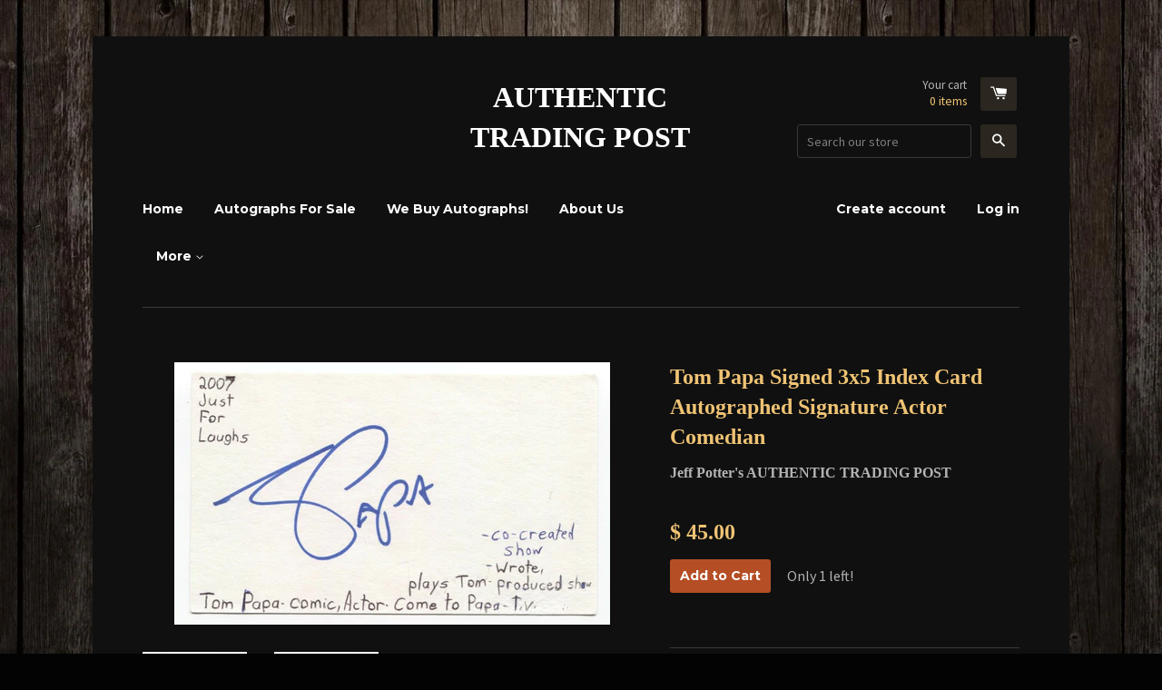

--- FILE ---
content_type: text/html; charset=utf-8
request_url: https://authentictradingpost.com/products/tom-papa-signed-3x5-index-card-autographed-signature-actor-comedian
body_size: 14542
content:
<!doctype html>
<!--[if lt IE 7]><html class="no-js lt-ie9 lt-ie8 lt-ie7" lang="en"> <![endif]-->
<!--[if IE 7]><html class="no-js lt-ie9 lt-ie8" lang="en"> <![endif]-->
<!--[if IE 8]><html class="no-js lt-ie9" lang="en"> <![endif]-->
<!--[if IE 9 ]><html class="ie9 no-js"> <![endif]-->
<!--[if (gt IE 9)|!(IE)]><!--> <html class="no-js"> <!--<![endif]-->
<head>

  <!-- Basic page needs ================================================== -->
  <meta charset="utf-8">
  <meta http-equiv="X-UA-Compatible" content="IE=edge,chrome=1">

  

  <!-- Title and description ================================================== -->
  <title>
  Tom Papa Signed 3x5 Index Card Autographed Signature Actor Comedian &ndash; AUTHENTIC TRADING POST
  </title>

  
  <meta name="description" content="Up for sale is an autographed 3x5 index card, boldly signed by Tom Papa.  Autograph was part of an enormous collection of over 9000 in person collected signatures.  I welcome questions and offers on the autograph, and can typically respond to your questions or offers within an hour or two.  Shipping and handling will b">
  

  <!-- Product meta ================================================== -->
  

  <meta property="og:type" content="product">
  <meta property="og:title" content="Tom Papa Signed 3x5 Index Card Autographed Signature Actor Comedian">
  
  <meta property="og:image" content="http://authentictradingpost.com/cdn/shop/files/57_cb21f0f6-e5c0-4ecb-9b89-8e06f5a23520_grande.jpg?v=1708408397">
  <meta property="og:image:secure_url" content="https://authentictradingpost.com/cdn/shop/files/57_cb21f0f6-e5c0-4ecb-9b89-8e06f5a23520_grande.jpg?v=1708408397">
  
  <meta property="og:image" content="http://authentictradingpost.com/cdn/shop/files/57_e9852964-de05-46b3-a492-8abf12b55c7b_grande.jpg?v=1708408398">
  <meta property="og:image:secure_url" content="https://authentictradingpost.com/cdn/shop/files/57_e9852964-de05-46b3-a492-8abf12b55c7b_grande.jpg?v=1708408398">
  
  <meta property="og:price:amount" content="45.00">
  <meta property="og:price:currency" content="USD">


  <meta property="og:description" content="Up for sale is an autographed 3x5 index card, boldly signed by Tom Papa.  Autograph was part of an enormous collection of over 9000 in person collected signatures.  I welcome questions and offers on the autograph, and can typically respond to your questions or offers within an hour or two.  Shipping and handling will b">

  <meta property="og:url" content="https://authentictradingpost.com/products/tom-papa-signed-3x5-index-card-autographed-signature-actor-comedian">
  <meta property="og:site_name" content="AUTHENTIC TRADING POST">

  



  <meta name="twitter:site" content="@AuthenticTradingPost">


  <meta name="twitter:card" content="product">
  <meta name="twitter:title" content="Tom Papa Signed 3x5 Index Card Autographed Signature Actor Comedian">
  <meta name="twitter:description" content="

Up for sale is an autographed 3x5 index card, boldly signed by Tom Papa.  Autograph was part of an enormous collection of over 9000 in person collected signatures. 



I welcome questions and offers on the autograph, and can typically respond to your questions or offers within an hour or two.  Shipping and handling will be via USPS, I ship out within one day of payment from the winning bidder.  Buy with confidence, I have 100% perfect feedback and have been an ebay seller of autographs and memorabilia for over eighteen years.

">
  <meta name="twitter:image" content="https://authentictradingpost.com/cdn/shop/files/57_cb21f0f6-e5c0-4ecb-9b89-8e06f5a23520_medium.jpg?v=1708408397">
  <meta name="twitter:image:width" content="240">
  <meta name="twitter:image:height" content="240">
  <meta name="twitter:label1" content="Price">
  <meta name="twitter:data1" content="$ 45.00 USD">
  
  <meta name="twitter:label2" content="Brand">
  <meta name="twitter:data2" content="Jeff Potter&#39;s AUTHENTIC TRADING POST">
  



  <!-- Helpers ================================================== -->
  <link rel="canonical" href="https://authentictradingpost.com/products/tom-papa-signed-3x5-index-card-autographed-signature-actor-comedian">
  <meta name="viewport" content="width=device-width,initial-scale=1">

  
  <!-- Ajaxify Cart Plugin ================================================== -->
  <link href="//authentictradingpost.com/cdn/shop/t/4/assets/ajaxify.scss.css?v=176117302332058016111429066703" rel="stylesheet" type="text/css" media="all" />
  

  <!-- CSS ================================================== -->
  <link href="//authentictradingpost.com/cdn/shop/t/4/assets/timber.scss.css?v=31870323379767306751708759610" rel="stylesheet" type="text/css" media="all" />
  
  
  
  <link href="//fonts.googleapis.com/css?family=Source+Sans+Pro:400,700" rel="stylesheet" type="text/css" media="all" />



  
    
    
    <link href="//fonts.googleapis.com/css?family=Montserrat:700" rel="stylesheet" type="text/css" media="all" />
  



  <!-- Header hook for plugins ================================================== -->
  <script>window.performance && window.performance.mark && window.performance.mark('shopify.content_for_header.start');</script><meta id="shopify-digital-wallet" name="shopify-digital-wallet" content="/8318067/digital_wallets/dialog">
<meta name="shopify-checkout-api-token" content="2172a8a639cf92942119fe72061a58b0">
<meta id="in-context-paypal-metadata" data-shop-id="8318067" data-venmo-supported="false" data-environment="production" data-locale="en_US" data-paypal-v4="true" data-currency="USD">
<link rel="alternate" type="application/json+oembed" href="https://authentictradingpost.com/products/tom-papa-signed-3x5-index-card-autographed-signature-actor-comedian.oembed">
<script async="async" src="/checkouts/internal/preloads.js?locale=en-US"></script>
<link rel="preconnect" href="https://shop.app" crossorigin="anonymous">
<script async="async" src="https://shop.app/checkouts/internal/preloads.js?locale=en-US&shop_id=8318067" crossorigin="anonymous"></script>
<script id="shopify-features" type="application/json">{"accessToken":"2172a8a639cf92942119fe72061a58b0","betas":["rich-media-storefront-analytics"],"domain":"authentictradingpost.com","predictiveSearch":true,"shopId":8318067,"locale":"en"}</script>
<script>var Shopify = Shopify || {};
Shopify.shop = "authentictradingpost.myshopify.com";
Shopify.locale = "en";
Shopify.currency = {"active":"USD","rate":"1.0"};
Shopify.country = "US";
Shopify.theme = {"name":"React","id":11461777,"schema_name":null,"schema_version":null,"theme_store_id":348,"role":"main"};
Shopify.theme.handle = "null";
Shopify.theme.style = {"id":null,"handle":null};
Shopify.cdnHost = "authentictradingpost.com/cdn";
Shopify.routes = Shopify.routes || {};
Shopify.routes.root = "/";</script>
<script type="module">!function(o){(o.Shopify=o.Shopify||{}).modules=!0}(window);</script>
<script>!function(o){function n(){var o=[];function n(){o.push(Array.prototype.slice.apply(arguments))}return n.q=o,n}var t=o.Shopify=o.Shopify||{};t.loadFeatures=n(),t.autoloadFeatures=n()}(window);</script>
<script>
  window.ShopifyPay = window.ShopifyPay || {};
  window.ShopifyPay.apiHost = "shop.app\/pay";
  window.ShopifyPay.redirectState = null;
</script>
<script id="shop-js-analytics" type="application/json">{"pageType":"product"}</script>
<script defer="defer" async type="module" src="//authentictradingpost.com/cdn/shopifycloud/shop-js/modules/v2/client.init-shop-cart-sync_C5BV16lS.en.esm.js"></script>
<script defer="defer" async type="module" src="//authentictradingpost.com/cdn/shopifycloud/shop-js/modules/v2/chunk.common_CygWptCX.esm.js"></script>
<script type="module">
  await import("//authentictradingpost.com/cdn/shopifycloud/shop-js/modules/v2/client.init-shop-cart-sync_C5BV16lS.en.esm.js");
await import("//authentictradingpost.com/cdn/shopifycloud/shop-js/modules/v2/chunk.common_CygWptCX.esm.js");

  window.Shopify.SignInWithShop?.initShopCartSync?.({"fedCMEnabled":true,"windoidEnabled":true});

</script>
<script>
  window.Shopify = window.Shopify || {};
  if (!window.Shopify.featureAssets) window.Shopify.featureAssets = {};
  window.Shopify.featureAssets['shop-js'] = {"shop-cart-sync":["modules/v2/client.shop-cart-sync_ZFArdW7E.en.esm.js","modules/v2/chunk.common_CygWptCX.esm.js"],"init-fed-cm":["modules/v2/client.init-fed-cm_CmiC4vf6.en.esm.js","modules/v2/chunk.common_CygWptCX.esm.js"],"shop-button":["modules/v2/client.shop-button_tlx5R9nI.en.esm.js","modules/v2/chunk.common_CygWptCX.esm.js"],"shop-cash-offers":["modules/v2/client.shop-cash-offers_DOA2yAJr.en.esm.js","modules/v2/chunk.common_CygWptCX.esm.js","modules/v2/chunk.modal_D71HUcav.esm.js"],"init-windoid":["modules/v2/client.init-windoid_sURxWdc1.en.esm.js","modules/v2/chunk.common_CygWptCX.esm.js"],"shop-toast-manager":["modules/v2/client.shop-toast-manager_ClPi3nE9.en.esm.js","modules/v2/chunk.common_CygWptCX.esm.js"],"init-shop-email-lookup-coordinator":["modules/v2/client.init-shop-email-lookup-coordinator_B8hsDcYM.en.esm.js","modules/v2/chunk.common_CygWptCX.esm.js"],"init-shop-cart-sync":["modules/v2/client.init-shop-cart-sync_C5BV16lS.en.esm.js","modules/v2/chunk.common_CygWptCX.esm.js"],"avatar":["modules/v2/client.avatar_BTnouDA3.en.esm.js"],"pay-button":["modules/v2/client.pay-button_FdsNuTd3.en.esm.js","modules/v2/chunk.common_CygWptCX.esm.js"],"init-customer-accounts":["modules/v2/client.init-customer-accounts_DxDtT_ad.en.esm.js","modules/v2/client.shop-login-button_C5VAVYt1.en.esm.js","modules/v2/chunk.common_CygWptCX.esm.js","modules/v2/chunk.modal_D71HUcav.esm.js"],"init-shop-for-new-customer-accounts":["modules/v2/client.init-shop-for-new-customer-accounts_ChsxoAhi.en.esm.js","modules/v2/client.shop-login-button_C5VAVYt1.en.esm.js","modules/v2/chunk.common_CygWptCX.esm.js","modules/v2/chunk.modal_D71HUcav.esm.js"],"shop-login-button":["modules/v2/client.shop-login-button_C5VAVYt1.en.esm.js","modules/v2/chunk.common_CygWptCX.esm.js","modules/v2/chunk.modal_D71HUcav.esm.js"],"init-customer-accounts-sign-up":["modules/v2/client.init-customer-accounts-sign-up_CPSyQ0Tj.en.esm.js","modules/v2/client.shop-login-button_C5VAVYt1.en.esm.js","modules/v2/chunk.common_CygWptCX.esm.js","modules/v2/chunk.modal_D71HUcav.esm.js"],"shop-follow-button":["modules/v2/client.shop-follow-button_Cva4Ekp9.en.esm.js","modules/v2/chunk.common_CygWptCX.esm.js","modules/v2/chunk.modal_D71HUcav.esm.js"],"checkout-modal":["modules/v2/client.checkout-modal_BPM8l0SH.en.esm.js","modules/v2/chunk.common_CygWptCX.esm.js","modules/v2/chunk.modal_D71HUcav.esm.js"],"lead-capture":["modules/v2/client.lead-capture_Bi8yE_yS.en.esm.js","modules/v2/chunk.common_CygWptCX.esm.js","modules/v2/chunk.modal_D71HUcav.esm.js"],"shop-login":["modules/v2/client.shop-login_D6lNrXab.en.esm.js","modules/v2/chunk.common_CygWptCX.esm.js","modules/v2/chunk.modal_D71HUcav.esm.js"],"payment-terms":["modules/v2/client.payment-terms_CZxnsJam.en.esm.js","modules/v2/chunk.common_CygWptCX.esm.js","modules/v2/chunk.modal_D71HUcav.esm.js"]};
</script>
<script id="__st">var __st={"a":8318067,"offset":-28800,"reqid":"19dc50b0-a905-40fc-994d-cae0a9737e8d-1768789111","pageurl":"authentictradingpost.com\/products\/tom-papa-signed-3x5-index-card-autographed-signature-actor-comedian","u":"7b95255112c0","p":"product","rtyp":"product","rid":7921323901115};</script>
<script>window.ShopifyPaypalV4VisibilityTracking = true;</script>
<script id="captcha-bootstrap">!function(){'use strict';const t='contact',e='account',n='new_comment',o=[[t,t],['blogs',n],['comments',n],[t,'customer']],c=[[e,'customer_login'],[e,'guest_login'],[e,'recover_customer_password'],[e,'create_customer']],r=t=>t.map((([t,e])=>`form[action*='/${t}']:not([data-nocaptcha='true']) input[name='form_type'][value='${e}']`)).join(','),a=t=>()=>t?[...document.querySelectorAll(t)].map((t=>t.form)):[];function s(){const t=[...o],e=r(t);return a(e)}const i='password',u='form_key',d=['recaptcha-v3-token','g-recaptcha-response','h-captcha-response',i],f=()=>{try{return window.sessionStorage}catch{return}},m='__shopify_v',_=t=>t.elements[u];function p(t,e,n=!1){try{const o=window.sessionStorage,c=JSON.parse(o.getItem(e)),{data:r}=function(t){const{data:e,action:n}=t;return t[m]||n?{data:e,action:n}:{data:t,action:n}}(c);for(const[e,n]of Object.entries(r))t.elements[e]&&(t.elements[e].value=n);n&&o.removeItem(e)}catch(o){console.error('form repopulation failed',{error:o})}}const l='form_type',E='cptcha';function T(t){t.dataset[E]=!0}const w=window,h=w.document,L='Shopify',v='ce_forms',y='captcha';let A=!1;((t,e)=>{const n=(g='f06e6c50-85a8-45c8-87d0-21a2b65856fe',I='https://cdn.shopify.com/shopifycloud/storefront-forms-hcaptcha/ce_storefront_forms_captcha_hcaptcha.v1.5.2.iife.js',D={infoText:'Protected by hCaptcha',privacyText:'Privacy',termsText:'Terms'},(t,e,n)=>{const o=w[L][v],c=o.bindForm;if(c)return c(t,g,e,D).then(n);var r;o.q.push([[t,g,e,D],n]),r=I,A||(h.body.append(Object.assign(h.createElement('script'),{id:'captcha-provider',async:!0,src:r})),A=!0)});var g,I,D;w[L]=w[L]||{},w[L][v]=w[L][v]||{},w[L][v].q=[],w[L][y]=w[L][y]||{},w[L][y].protect=function(t,e){n(t,void 0,e),T(t)},Object.freeze(w[L][y]),function(t,e,n,w,h,L){const[v,y,A,g]=function(t,e,n){const i=e?o:[],u=t?c:[],d=[...i,...u],f=r(d),m=r(i),_=r(d.filter((([t,e])=>n.includes(e))));return[a(f),a(m),a(_),s()]}(w,h,L),I=t=>{const e=t.target;return e instanceof HTMLFormElement?e:e&&e.form},D=t=>v().includes(t);t.addEventListener('submit',(t=>{const e=I(t);if(!e)return;const n=D(e)&&!e.dataset.hcaptchaBound&&!e.dataset.recaptchaBound,o=_(e),c=g().includes(e)&&(!o||!o.value);(n||c)&&t.preventDefault(),c&&!n&&(function(t){try{if(!f())return;!function(t){const e=f();if(!e)return;const n=_(t);if(!n)return;const o=n.value;o&&e.removeItem(o)}(t);const e=Array.from(Array(32),(()=>Math.random().toString(36)[2])).join('');!function(t,e){_(t)||t.append(Object.assign(document.createElement('input'),{type:'hidden',name:u})),t.elements[u].value=e}(t,e),function(t,e){const n=f();if(!n)return;const o=[...t.querySelectorAll(`input[type='${i}']`)].map((({name:t})=>t)),c=[...d,...o],r={};for(const[a,s]of new FormData(t).entries())c.includes(a)||(r[a]=s);n.setItem(e,JSON.stringify({[m]:1,action:t.action,data:r}))}(t,e)}catch(e){console.error('failed to persist form',e)}}(e),e.submit())}));const S=(t,e)=>{t&&!t.dataset[E]&&(n(t,e.some((e=>e===t))),T(t))};for(const o of['focusin','change'])t.addEventListener(o,(t=>{const e=I(t);D(e)&&S(e,y())}));const B=e.get('form_key'),M=e.get(l),P=B&&M;t.addEventListener('DOMContentLoaded',(()=>{const t=y();if(P)for(const e of t)e.elements[l].value===M&&p(e,B);[...new Set([...A(),...v().filter((t=>'true'===t.dataset.shopifyCaptcha))])].forEach((e=>S(e,t)))}))}(h,new URLSearchParams(w.location.search),n,t,e,['guest_login'])})(!0,!0)}();</script>
<script integrity="sha256-4kQ18oKyAcykRKYeNunJcIwy7WH5gtpwJnB7kiuLZ1E=" data-source-attribution="shopify.loadfeatures" defer="defer" src="//authentictradingpost.com/cdn/shopifycloud/storefront/assets/storefront/load_feature-a0a9edcb.js" crossorigin="anonymous"></script>
<script crossorigin="anonymous" defer="defer" src="//authentictradingpost.com/cdn/shopifycloud/storefront/assets/shopify_pay/storefront-65b4c6d7.js?v=20250812"></script>
<script data-source-attribution="shopify.dynamic_checkout.dynamic.init">var Shopify=Shopify||{};Shopify.PaymentButton=Shopify.PaymentButton||{isStorefrontPortableWallets:!0,init:function(){window.Shopify.PaymentButton.init=function(){};var t=document.createElement("script");t.src="https://authentictradingpost.com/cdn/shopifycloud/portable-wallets/latest/portable-wallets.en.js",t.type="module",document.head.appendChild(t)}};
</script>
<script data-source-attribution="shopify.dynamic_checkout.buyer_consent">
  function portableWalletsHideBuyerConsent(e){var t=document.getElementById("shopify-buyer-consent"),n=document.getElementById("shopify-subscription-policy-button");t&&n&&(t.classList.add("hidden"),t.setAttribute("aria-hidden","true"),n.removeEventListener("click",e))}function portableWalletsShowBuyerConsent(e){var t=document.getElementById("shopify-buyer-consent"),n=document.getElementById("shopify-subscription-policy-button");t&&n&&(t.classList.remove("hidden"),t.removeAttribute("aria-hidden"),n.addEventListener("click",e))}window.Shopify?.PaymentButton&&(window.Shopify.PaymentButton.hideBuyerConsent=portableWalletsHideBuyerConsent,window.Shopify.PaymentButton.showBuyerConsent=portableWalletsShowBuyerConsent);
</script>
<script data-source-attribution="shopify.dynamic_checkout.cart.bootstrap">document.addEventListener("DOMContentLoaded",(function(){function t(){return document.querySelector("shopify-accelerated-checkout-cart, shopify-accelerated-checkout")}if(t())Shopify.PaymentButton.init();else{new MutationObserver((function(e,n){t()&&(Shopify.PaymentButton.init(),n.disconnect())})).observe(document.body,{childList:!0,subtree:!0})}}));
</script>
<link id="shopify-accelerated-checkout-styles" rel="stylesheet" media="screen" href="https://authentictradingpost.com/cdn/shopifycloud/portable-wallets/latest/accelerated-checkout-backwards-compat.css" crossorigin="anonymous">
<style id="shopify-accelerated-checkout-cart">
        #shopify-buyer-consent {
  margin-top: 1em;
  display: inline-block;
  width: 100%;
}

#shopify-buyer-consent.hidden {
  display: none;
}

#shopify-subscription-policy-button {
  background: none;
  border: none;
  padding: 0;
  text-decoration: underline;
  font-size: inherit;
  cursor: pointer;
}

#shopify-subscription-policy-button::before {
  box-shadow: none;
}

      </style>

<script>window.performance && window.performance.mark && window.performance.mark('shopify.content_for_header.end');</script>

  

<!--[if lt IE 9]>
<script src="//html5shiv.googlecode.com/svn/trunk/html5.js" type="text/javascript"></script>
<script src="//authentictradingpost.com/cdn/shop/t/4/assets/respond.min.js?v=52248677837542619231429065215" type="text/javascript"></script>
<link href="//authentictradingpost.com/cdn/shop/t/4/assets/respond-proxy.html" id="respond-proxy" rel="respond-proxy" />
<link href="//authentictradingpost.com/search?q=46c839845f98110654a5ab271f5e3a0e" id="respond-redirect" rel="respond-redirect" />
<script src="//authentictradingpost.com/search?q=46c839845f98110654a5ab271f5e3a0e" type="text/javascript"></script>
<![endif]-->



  

  <script src="//ajax.googleapis.com/ajax/libs/jquery/1.11.0/jquery.min.js" type="text/javascript"></script>
  <script src="//authentictradingpost.com/cdn/shop/t/4/assets/modernizr.min.js?v=26620055551102246001429065215" type="text/javascript"></script>

<link href="https://monorail-edge.shopifysvc.com" rel="dns-prefetch">
<script>(function(){if ("sendBeacon" in navigator && "performance" in window) {try {var session_token_from_headers = performance.getEntriesByType('navigation')[0].serverTiming.find(x => x.name == '_s').description;} catch {var session_token_from_headers = undefined;}var session_cookie_matches = document.cookie.match(/_shopify_s=([^;]*)/);var session_token_from_cookie = session_cookie_matches && session_cookie_matches.length === 2 ? session_cookie_matches[1] : "";var session_token = session_token_from_headers || session_token_from_cookie || "";function handle_abandonment_event(e) {var entries = performance.getEntries().filter(function(entry) {return /monorail-edge.shopifysvc.com/.test(entry.name);});if (!window.abandonment_tracked && entries.length === 0) {window.abandonment_tracked = true;var currentMs = Date.now();var navigation_start = performance.timing.navigationStart;var payload = {shop_id: 8318067,url: window.location.href,navigation_start,duration: currentMs - navigation_start,session_token,page_type: "product"};window.navigator.sendBeacon("https://monorail-edge.shopifysvc.com/v1/produce", JSON.stringify({schema_id: "online_store_buyer_site_abandonment/1.1",payload: payload,metadata: {event_created_at_ms: currentMs,event_sent_at_ms: currentMs}}));}}window.addEventListener('pagehide', handle_abandonment_event);}}());</script>
<script id="web-pixels-manager-setup">(function e(e,d,r,n,o){if(void 0===o&&(o={}),!Boolean(null===(a=null===(i=window.Shopify)||void 0===i?void 0:i.analytics)||void 0===a?void 0:a.replayQueue)){var i,a;window.Shopify=window.Shopify||{};var t=window.Shopify;t.analytics=t.analytics||{};var s=t.analytics;s.replayQueue=[],s.publish=function(e,d,r){return s.replayQueue.push([e,d,r]),!0};try{self.performance.mark("wpm:start")}catch(e){}var l=function(){var e={modern:/Edge?\/(1{2}[4-9]|1[2-9]\d|[2-9]\d{2}|\d{4,})\.\d+(\.\d+|)|Firefox\/(1{2}[4-9]|1[2-9]\d|[2-9]\d{2}|\d{4,})\.\d+(\.\d+|)|Chrom(ium|e)\/(9{2}|\d{3,})\.\d+(\.\d+|)|(Maci|X1{2}).+ Version\/(15\.\d+|(1[6-9]|[2-9]\d|\d{3,})\.\d+)([,.]\d+|)( \(\w+\)|)( Mobile\/\w+|) Safari\/|Chrome.+OPR\/(9{2}|\d{3,})\.\d+\.\d+|(CPU[ +]OS|iPhone[ +]OS|CPU[ +]iPhone|CPU IPhone OS|CPU iPad OS)[ +]+(15[._]\d+|(1[6-9]|[2-9]\d|\d{3,})[._]\d+)([._]\d+|)|Android:?[ /-](13[3-9]|1[4-9]\d|[2-9]\d{2}|\d{4,})(\.\d+|)(\.\d+|)|Android.+Firefox\/(13[5-9]|1[4-9]\d|[2-9]\d{2}|\d{4,})\.\d+(\.\d+|)|Android.+Chrom(ium|e)\/(13[3-9]|1[4-9]\d|[2-9]\d{2}|\d{4,})\.\d+(\.\d+|)|SamsungBrowser\/([2-9]\d|\d{3,})\.\d+/,legacy:/Edge?\/(1[6-9]|[2-9]\d|\d{3,})\.\d+(\.\d+|)|Firefox\/(5[4-9]|[6-9]\d|\d{3,})\.\d+(\.\d+|)|Chrom(ium|e)\/(5[1-9]|[6-9]\d|\d{3,})\.\d+(\.\d+|)([\d.]+$|.*Safari\/(?![\d.]+ Edge\/[\d.]+$))|(Maci|X1{2}).+ Version\/(10\.\d+|(1[1-9]|[2-9]\d|\d{3,})\.\d+)([,.]\d+|)( \(\w+\)|)( Mobile\/\w+|) Safari\/|Chrome.+OPR\/(3[89]|[4-9]\d|\d{3,})\.\d+\.\d+|(CPU[ +]OS|iPhone[ +]OS|CPU[ +]iPhone|CPU IPhone OS|CPU iPad OS)[ +]+(10[._]\d+|(1[1-9]|[2-9]\d|\d{3,})[._]\d+)([._]\d+|)|Android:?[ /-](13[3-9]|1[4-9]\d|[2-9]\d{2}|\d{4,})(\.\d+|)(\.\d+|)|Mobile Safari.+OPR\/([89]\d|\d{3,})\.\d+\.\d+|Android.+Firefox\/(13[5-9]|1[4-9]\d|[2-9]\d{2}|\d{4,})\.\d+(\.\d+|)|Android.+Chrom(ium|e)\/(13[3-9]|1[4-9]\d|[2-9]\d{2}|\d{4,})\.\d+(\.\d+|)|Android.+(UC? ?Browser|UCWEB|U3)[ /]?(15\.([5-9]|\d{2,})|(1[6-9]|[2-9]\d|\d{3,})\.\d+)\.\d+|SamsungBrowser\/(5\.\d+|([6-9]|\d{2,})\.\d+)|Android.+MQ{2}Browser\/(14(\.(9|\d{2,})|)|(1[5-9]|[2-9]\d|\d{3,})(\.\d+|))(\.\d+|)|K[Aa][Ii]OS\/(3\.\d+|([4-9]|\d{2,})\.\d+)(\.\d+|)/},d=e.modern,r=e.legacy,n=navigator.userAgent;return n.match(d)?"modern":n.match(r)?"legacy":"unknown"}(),u="modern"===l?"modern":"legacy",c=(null!=n?n:{modern:"",legacy:""})[u],f=function(e){return[e.baseUrl,"/wpm","/b",e.hashVersion,"modern"===e.buildTarget?"m":"l",".js"].join("")}({baseUrl:d,hashVersion:r,buildTarget:u}),m=function(e){var d=e.version,r=e.bundleTarget,n=e.surface,o=e.pageUrl,i=e.monorailEndpoint;return{emit:function(e){var a=e.status,t=e.errorMsg,s=(new Date).getTime(),l=JSON.stringify({metadata:{event_sent_at_ms:s},events:[{schema_id:"web_pixels_manager_load/3.1",payload:{version:d,bundle_target:r,page_url:o,status:a,surface:n,error_msg:t},metadata:{event_created_at_ms:s}}]});if(!i)return console&&console.warn&&console.warn("[Web Pixels Manager] No Monorail endpoint provided, skipping logging."),!1;try{return self.navigator.sendBeacon.bind(self.navigator)(i,l)}catch(e){}var u=new XMLHttpRequest;try{return u.open("POST",i,!0),u.setRequestHeader("Content-Type","text/plain"),u.send(l),!0}catch(e){return console&&console.warn&&console.warn("[Web Pixels Manager] Got an unhandled error while logging to Monorail."),!1}}}}({version:r,bundleTarget:l,surface:e.surface,pageUrl:self.location.href,monorailEndpoint:e.monorailEndpoint});try{o.browserTarget=l,function(e){var d=e.src,r=e.async,n=void 0===r||r,o=e.onload,i=e.onerror,a=e.sri,t=e.scriptDataAttributes,s=void 0===t?{}:t,l=document.createElement("script"),u=document.querySelector("head"),c=document.querySelector("body");if(l.async=n,l.src=d,a&&(l.integrity=a,l.crossOrigin="anonymous"),s)for(var f in s)if(Object.prototype.hasOwnProperty.call(s,f))try{l.dataset[f]=s[f]}catch(e){}if(o&&l.addEventListener("load",o),i&&l.addEventListener("error",i),u)u.appendChild(l);else{if(!c)throw new Error("Did not find a head or body element to append the script");c.appendChild(l)}}({src:f,async:!0,onload:function(){if(!function(){var e,d;return Boolean(null===(d=null===(e=window.Shopify)||void 0===e?void 0:e.analytics)||void 0===d?void 0:d.initialized)}()){var d=window.webPixelsManager.init(e)||void 0;if(d){var r=window.Shopify.analytics;r.replayQueue.forEach((function(e){var r=e[0],n=e[1],o=e[2];d.publishCustomEvent(r,n,o)})),r.replayQueue=[],r.publish=d.publishCustomEvent,r.visitor=d.visitor,r.initialized=!0}}},onerror:function(){return m.emit({status:"failed",errorMsg:"".concat(f," has failed to load")})},sri:function(e){var d=/^sha384-[A-Za-z0-9+/=]+$/;return"string"==typeof e&&d.test(e)}(c)?c:"",scriptDataAttributes:o}),m.emit({status:"loading"})}catch(e){m.emit({status:"failed",errorMsg:(null==e?void 0:e.message)||"Unknown error"})}}})({shopId: 8318067,storefrontBaseUrl: "https://authentictradingpost.com",extensionsBaseUrl: "https://extensions.shopifycdn.com/cdn/shopifycloud/web-pixels-manager",monorailEndpoint: "https://monorail-edge.shopifysvc.com/unstable/produce_batch",surface: "storefront-renderer",enabledBetaFlags: ["2dca8a86"],webPixelsConfigList: [{"id":"shopify-app-pixel","configuration":"{}","eventPayloadVersion":"v1","runtimeContext":"STRICT","scriptVersion":"0450","apiClientId":"shopify-pixel","type":"APP","privacyPurposes":["ANALYTICS","MARKETING"]},{"id":"shopify-custom-pixel","eventPayloadVersion":"v1","runtimeContext":"LAX","scriptVersion":"0450","apiClientId":"shopify-pixel","type":"CUSTOM","privacyPurposes":["ANALYTICS","MARKETING"]}],isMerchantRequest: false,initData: {"shop":{"name":"AUTHENTIC TRADING POST","paymentSettings":{"currencyCode":"USD"},"myshopifyDomain":"authentictradingpost.myshopify.com","countryCode":"US","storefrontUrl":"https:\/\/authentictradingpost.com"},"customer":null,"cart":null,"checkout":null,"productVariants":[{"price":{"amount":45.0,"currencyCode":"USD"},"product":{"title":"Tom Papa Signed 3x5 Index Card Autographed Signature Actor Comedian","vendor":"Jeff Potter's AUTHENTIC TRADING POST","id":"7921323901115","untranslatedTitle":"Tom Papa Signed 3x5 Index Card Autographed Signature Actor Comedian","url":"\/products\/tom-papa-signed-3x5-index-card-autographed-signature-actor-comedian","type":""},"id":"45469742530747","image":{"src":"\/\/authentictradingpost.com\/cdn\/shop\/files\/57_cb21f0f6-e5c0-4ecb-9b89-8e06f5a23520.jpg?v=1708408397"},"sku":"EB-156035178921","title":"Default Title","untranslatedTitle":"Default Title"}],"purchasingCompany":null},},"https://authentictradingpost.com/cdn","fcfee988w5aeb613cpc8e4bc33m6693e112",{"modern":"","legacy":""},{"shopId":"8318067","storefrontBaseUrl":"https:\/\/authentictradingpost.com","extensionBaseUrl":"https:\/\/extensions.shopifycdn.com\/cdn\/shopifycloud\/web-pixels-manager","surface":"storefront-renderer","enabledBetaFlags":"[\"2dca8a86\"]","isMerchantRequest":"false","hashVersion":"fcfee988w5aeb613cpc8e4bc33m6693e112","publish":"custom","events":"[[\"page_viewed\",{}],[\"product_viewed\",{\"productVariant\":{\"price\":{\"amount\":45.0,\"currencyCode\":\"USD\"},\"product\":{\"title\":\"Tom Papa Signed 3x5 Index Card Autographed Signature Actor Comedian\",\"vendor\":\"Jeff Potter's AUTHENTIC TRADING POST\",\"id\":\"7921323901115\",\"untranslatedTitle\":\"Tom Papa Signed 3x5 Index Card Autographed Signature Actor Comedian\",\"url\":\"\/products\/tom-papa-signed-3x5-index-card-autographed-signature-actor-comedian\",\"type\":\"\"},\"id\":\"45469742530747\",\"image\":{\"src\":\"\/\/authentictradingpost.com\/cdn\/shop\/files\/57_cb21f0f6-e5c0-4ecb-9b89-8e06f5a23520.jpg?v=1708408397\"},\"sku\":\"EB-156035178921\",\"title\":\"Default Title\",\"untranslatedTitle\":\"Default Title\"}}]]"});</script><script>
  window.ShopifyAnalytics = window.ShopifyAnalytics || {};
  window.ShopifyAnalytics.meta = window.ShopifyAnalytics.meta || {};
  window.ShopifyAnalytics.meta.currency = 'USD';
  var meta = {"product":{"id":7921323901115,"gid":"gid:\/\/shopify\/Product\/7921323901115","vendor":"Jeff Potter's AUTHENTIC TRADING POST","type":"","handle":"tom-papa-signed-3x5-index-card-autographed-signature-actor-comedian","variants":[{"id":45469742530747,"price":4500,"name":"Tom Papa Signed 3x5 Index Card Autographed Signature Actor Comedian","public_title":null,"sku":"EB-156035178921"}],"remote":false},"page":{"pageType":"product","resourceType":"product","resourceId":7921323901115,"requestId":"19dc50b0-a905-40fc-994d-cae0a9737e8d-1768789111"}};
  for (var attr in meta) {
    window.ShopifyAnalytics.meta[attr] = meta[attr];
  }
</script>
<script class="analytics">
  (function () {
    var customDocumentWrite = function(content) {
      var jquery = null;

      if (window.jQuery) {
        jquery = window.jQuery;
      } else if (window.Checkout && window.Checkout.$) {
        jquery = window.Checkout.$;
      }

      if (jquery) {
        jquery('body').append(content);
      }
    };

    var hasLoggedConversion = function(token) {
      if (token) {
        return document.cookie.indexOf('loggedConversion=' + token) !== -1;
      }
      return false;
    }

    var setCookieIfConversion = function(token) {
      if (token) {
        var twoMonthsFromNow = new Date(Date.now());
        twoMonthsFromNow.setMonth(twoMonthsFromNow.getMonth() + 2);

        document.cookie = 'loggedConversion=' + token + '; expires=' + twoMonthsFromNow;
      }
    }

    var trekkie = window.ShopifyAnalytics.lib = window.trekkie = window.trekkie || [];
    if (trekkie.integrations) {
      return;
    }
    trekkie.methods = [
      'identify',
      'page',
      'ready',
      'track',
      'trackForm',
      'trackLink'
    ];
    trekkie.factory = function(method) {
      return function() {
        var args = Array.prototype.slice.call(arguments);
        args.unshift(method);
        trekkie.push(args);
        return trekkie;
      };
    };
    for (var i = 0; i < trekkie.methods.length; i++) {
      var key = trekkie.methods[i];
      trekkie[key] = trekkie.factory(key);
    }
    trekkie.load = function(config) {
      trekkie.config = config || {};
      trekkie.config.initialDocumentCookie = document.cookie;
      var first = document.getElementsByTagName('script')[0];
      var script = document.createElement('script');
      script.type = 'text/javascript';
      script.onerror = function(e) {
        var scriptFallback = document.createElement('script');
        scriptFallback.type = 'text/javascript';
        scriptFallback.onerror = function(error) {
                var Monorail = {
      produce: function produce(monorailDomain, schemaId, payload) {
        var currentMs = new Date().getTime();
        var event = {
          schema_id: schemaId,
          payload: payload,
          metadata: {
            event_created_at_ms: currentMs,
            event_sent_at_ms: currentMs
          }
        };
        return Monorail.sendRequest("https://" + monorailDomain + "/v1/produce", JSON.stringify(event));
      },
      sendRequest: function sendRequest(endpointUrl, payload) {
        // Try the sendBeacon API
        if (window && window.navigator && typeof window.navigator.sendBeacon === 'function' && typeof window.Blob === 'function' && !Monorail.isIos12()) {
          var blobData = new window.Blob([payload], {
            type: 'text/plain'
          });

          if (window.navigator.sendBeacon(endpointUrl, blobData)) {
            return true;
          } // sendBeacon was not successful

        } // XHR beacon

        var xhr = new XMLHttpRequest();

        try {
          xhr.open('POST', endpointUrl);
          xhr.setRequestHeader('Content-Type', 'text/plain');
          xhr.send(payload);
        } catch (e) {
          console.log(e);
        }

        return false;
      },
      isIos12: function isIos12() {
        return window.navigator.userAgent.lastIndexOf('iPhone; CPU iPhone OS 12_') !== -1 || window.navigator.userAgent.lastIndexOf('iPad; CPU OS 12_') !== -1;
      }
    };
    Monorail.produce('monorail-edge.shopifysvc.com',
      'trekkie_storefront_load_errors/1.1',
      {shop_id: 8318067,
      theme_id: 11461777,
      app_name: "storefront",
      context_url: window.location.href,
      source_url: "//authentictradingpost.com/cdn/s/trekkie.storefront.cd680fe47e6c39ca5d5df5f0a32d569bc48c0f27.min.js"});

        };
        scriptFallback.async = true;
        scriptFallback.src = '//authentictradingpost.com/cdn/s/trekkie.storefront.cd680fe47e6c39ca5d5df5f0a32d569bc48c0f27.min.js';
        first.parentNode.insertBefore(scriptFallback, first);
      };
      script.async = true;
      script.src = '//authentictradingpost.com/cdn/s/trekkie.storefront.cd680fe47e6c39ca5d5df5f0a32d569bc48c0f27.min.js';
      first.parentNode.insertBefore(script, first);
    };
    trekkie.load(
      {"Trekkie":{"appName":"storefront","development":false,"defaultAttributes":{"shopId":8318067,"isMerchantRequest":null,"themeId":11461777,"themeCityHash":"14323442963841730686","contentLanguage":"en","currency":"USD","eventMetadataId":"689758b5-0749-455f-8a9c-9eaa673c4d6e"},"isServerSideCookieWritingEnabled":true,"monorailRegion":"shop_domain","enabledBetaFlags":["65f19447"]},"Session Attribution":{},"S2S":{"facebookCapiEnabled":false,"source":"trekkie-storefront-renderer","apiClientId":580111}}
    );

    var loaded = false;
    trekkie.ready(function() {
      if (loaded) return;
      loaded = true;

      window.ShopifyAnalytics.lib = window.trekkie;

      var originalDocumentWrite = document.write;
      document.write = customDocumentWrite;
      try { window.ShopifyAnalytics.merchantGoogleAnalytics.call(this); } catch(error) {};
      document.write = originalDocumentWrite;

      window.ShopifyAnalytics.lib.page(null,{"pageType":"product","resourceType":"product","resourceId":7921323901115,"requestId":"19dc50b0-a905-40fc-994d-cae0a9737e8d-1768789111","shopifyEmitted":true});

      var match = window.location.pathname.match(/checkouts\/(.+)\/(thank_you|post_purchase)/)
      var token = match? match[1]: undefined;
      if (!hasLoggedConversion(token)) {
        setCookieIfConversion(token);
        window.ShopifyAnalytics.lib.track("Viewed Product",{"currency":"USD","variantId":45469742530747,"productId":7921323901115,"productGid":"gid:\/\/shopify\/Product\/7921323901115","name":"Tom Papa Signed 3x5 Index Card Autographed Signature Actor Comedian","price":"45.00","sku":"EB-156035178921","brand":"Jeff Potter's AUTHENTIC TRADING POST","variant":null,"category":"","nonInteraction":true,"remote":false},undefined,undefined,{"shopifyEmitted":true});
      window.ShopifyAnalytics.lib.track("monorail:\/\/trekkie_storefront_viewed_product\/1.1",{"currency":"USD","variantId":45469742530747,"productId":7921323901115,"productGid":"gid:\/\/shopify\/Product\/7921323901115","name":"Tom Papa Signed 3x5 Index Card Autographed Signature Actor Comedian","price":"45.00","sku":"EB-156035178921","brand":"Jeff Potter's AUTHENTIC TRADING POST","variant":null,"category":"","nonInteraction":true,"remote":false,"referer":"https:\/\/authentictradingpost.com\/products\/tom-papa-signed-3x5-index-card-autographed-signature-actor-comedian"});
      }
    });


        var eventsListenerScript = document.createElement('script');
        eventsListenerScript.async = true;
        eventsListenerScript.src = "//authentictradingpost.com/cdn/shopifycloud/storefront/assets/shop_events_listener-3da45d37.js";
        document.getElementsByTagName('head')[0].appendChild(eventsListenerScript);

})();</script>
<script
  defer
  src="https://authentictradingpost.com/cdn/shopifycloud/perf-kit/shopify-perf-kit-3.0.4.min.js"
  data-application="storefront-renderer"
  data-shop-id="8318067"
  data-render-region="gcp-us-central1"
  data-page-type="product"
  data-theme-instance-id="11461777"
  data-theme-name=""
  data-theme-version=""
  data-monorail-region="shop_domain"
  data-resource-timing-sampling-rate="10"
  data-shs="true"
  data-shs-beacon="true"
  data-shs-export-with-fetch="true"
  data-shs-logs-sample-rate="1"
  data-shs-beacon-endpoint="https://authentictradingpost.com/api/collect"
></script>
</head>


<body class="template-product" >

  
    <div class="header-gap"></div>
  

  <div class="wrapper site-wrapper">

    <header class="site-header" role="banner">
      <div class="grid--full">

        
          <div class="grid-item large--one-third small--hide"></div>
        

        <div class="grid-item text-center large--one-third">
          
            <div class="h1 header-logo" itemscope itemtype="http://schema.org/Organization">
          
            
              <a href="/" itemprop="url">AUTHENTIC TRADING POST</a>
            
          
            </div>
          
        </div>

        <div class="grid-item text-center large--text-right large--one-third">
          <a href="/cart" id="cartToggle" class="site-header__module header-cart">
            <span class="icon icon-cart btn-secondary" aria-hidden="true"></span>
            <div class="header-cart--text">
              <span class="header-cart--label">Your cart</span>
              <span class="header-cart--count">
                <span class="cart-count">0</span>
                items
              </span>
            </div>
          </a>
          
            <div class="site-header__module search-bar__header">
              <form action="/search" method="get" class="input-group search-bar" role="search">
                
                
                <input type="search" name="q" value="" placeholder="Search our store" class="input-group-field" aria-label="Search our store">
                <span class="input-group-btn">
                  <button class="btn-secondary icon-fallback-text" type="submit">
                    <span class="icon icon-search" aria-hidden="true"></span>
                    <span class="fallback-text">Search</span>
                  </button>
                </span>
              </form>
            </div>

          
        </div>
      </div>
    </header>

    <nav class="nav-bar" id="stickyNav" role="navigation">
      <div class="grid--full">
        <div class="grid-item large--five-eighths">
          <ul class="site-nav" id="accessibleNav">
  
    
    
      <li >
        <a href="/">Home</a>
      </li>
    
  
    
    
      <li >
        <a href="/collections/all-autographs-for-sale">Autographs For Sale</a>
      </li>
    
  
    
    
      <li >
        <a href="/pages/we-buy-autographs">We Buy Autographs!</a>
      </li>
    
  
    
    
      <li >
        <a href="/pages/about-us">About Us</a>
      </li>
    
  
    
    
      <li >
        <a href="/blogs/news">Blog</a>
      </li>
    
  
    
    
      <li >
        <a href="/pages/the-potters-water">The Potter's Water</a>
      </li>
    
  
  
    
  
</ul>

        </div>
        
          <div class="grid-item large--three-eighths large--text-right">
            <ul class="site-nav">
              
                <li class="sticky-only">
                  <a href="/cart">Cart (<span class="cart-count">0</span>)</a>
                </li>
              
              
                
                  
                  <li class="sticky-hide"><a href="/account/register" id="customer_register_link">Create account</a></li>
                  
                  <li class="sticky-hide"><a href="/account/login" id="customer_login_link">Log in</a></li>
                
              
            </ul>
          </div>
        
      </div>
    </nav>

    <main class="main-content" role="main">
      
        <hr class="hr--header">
      
      <div itemscope itemtype="http://schema.org/Product">

  <meta itemprop="url" content="https://authentictradingpost.com/products/tom-papa-signed-3x5-index-card-autographed-signature-actor-comedian">
  <meta itemprop="image" content="//authentictradingpost.com/cdn/shop/files/57_cb21f0f6-e5c0-4ecb-9b89-8e06f5a23520_grande.jpg?v=1708408397">

  

  <div class="grid">
    <div class="grid-item large--seven-twelfths">
      <div class="product-photo-container" id="productPhoto">
        
        <img id="productPhotoImg" src="//authentictradingpost.com/cdn/shop/files/57_cb21f0f6-e5c0-4ecb-9b89-8e06f5a23520_large.jpg?v=1708408397" alt="Tom Papa Signed 3x5 Index Card Autographed Signature Actor Comedian"  data-zoom="//authentictradingpost.com/cdn/shop/files/57_cb21f0f6-e5c0-4ecb-9b89-8e06f5a23520_1024x1024.jpg?v=1708408397">
      </div>

      
        <ul class="product-photo-thumbs grid-uniform" id="productThumbs">

          
            <li class="grid-item large--one-quarter medium-down--one-quarter">
              <a href="//authentictradingpost.com/cdn/shop/files/57_cb21f0f6-e5c0-4ecb-9b89-8e06f5a23520_1024x1024.jpg?v=1708408397" class="product-photo-thumb">
                <img src="//authentictradingpost.com/cdn/shop/files/57_cb21f0f6-e5c0-4ecb-9b89-8e06f5a23520_compact.jpg?v=1708408397" alt="Tom Papa Signed 3x5 Index Card Autographed Signature Actor Comedian">
              </a>
            </li>
          
            <li class="grid-item large--one-quarter medium-down--one-quarter">
              <a href="//authentictradingpost.com/cdn/shop/files/57_e9852964-de05-46b3-a492-8abf12b55c7b_1024x1024.jpg?v=1708408398" class="product-photo-thumb">
                <img src="//authentictradingpost.com/cdn/shop/files/57_e9852964-de05-46b3-a492-8abf12b55c7b_compact.jpg?v=1708408398" alt="Tom Papa Signed 3x5 Index Card Autographed Signature Actor Comedian">
              </a>
            </li>
          

        </ul>
      

    </div>

    <div class="grid-item large--five-twelfths">

      <h1 class="h2" itemprop="name">Tom Papa Signed 3x5 Index Card Autographed Signature Actor Comedian</h1>
      
        <p class="h5">Jeff Potter's AUTHENTIC TRADING POST</p>
      

      <div itemprop="offers" itemscope itemtype="http://schema.org/Offer">

        <meta itemprop="priceCurrency" content="USD">

        <link itemprop="availability" href="http://schema.org/InStock">

        <form action="/cart/add" method="post" enctype="multipart/form-data" id="addToCartForm">

          <div class="product-options">
            <select name="id" id="productSelect" class="product-variants">
              
              <option selected value="45469742530747">
                
                  Default Title - $ 45.00 USD
                
              </option>
              
            </select>

            
          </div>

          
          <p class="h2">
            
            <span id="productPrice" itemprop="price">$ 45.00</span>
          </p>

          <button type="submit" name="add" id="addToCart" class="btn">
            <span id="addToCartText">Add to Cart</span>
          </button>
          
            <span id="variantQuantity" class="variant-quantity"></span>
          
        </form>

      </div>

      <hr>

      <div class="product-description rte" itemprop="description">
        <font rwr="1" size="4" style="font-family:Arial"><font rwr="1" style="font-family:Arial"><div style="text-align: center;">
<div>
<span style="color: rgb(34, 34, 34); font-size: x-large; background-color: rgb(255, 255, 255);">Up for sale is an autographed 3x5 index card, boldly signed by Tom Papa.  </span><span style="background-color: rgb(255, 255, 255); color: rgb(34, 34, 34); font-size: x-large;">Autograph was part of an enormous collection of over 9000 in person collected signatures. </span>
</div>
<div><br></div>
<div style="font-size: x-large;">
<b style='font-family: "Arial Black";'>I welcome questions and offers on the autograph, and can typically respond to your questions or offers within an hour or two.  Shipping and handling will be </b><b style='font-family: "Arial Black";'>via USPS, I ship out within one day of payment from the winning bidder.  Bu</b><b style='font-family: "Arial Black";'>y with confidence, I have 100% perfect feedback and have been an ebay seller of autographs and memorabilia for over eighteen years.</b>
</div>
</div></font></font>
      </div>

      
        



<div class="social-sharing is-default" data-permalink="https://authentictradingpost.com/products/tom-papa-signed-3x5-index-card-autographed-signature-actor-comedian">

  
    <a target="_blank" href="//www.facebook.com/sharer.php?u=https://authentictradingpost.com/products/tom-papa-signed-3x5-index-card-autographed-signature-actor-comedian" class="share-facebook">
      <span class="icon icon-facebook"></span>
      <span class="share-title">Share</span>
      <span class="share-count">0</span>
    </a>
  

  
    <a target="_blank" href="//twitter.com/share?url=https://authentictradingpost.com/products/tom-papa-signed-3x5-index-card-autographed-signature-actor-comedian&amp;text=Tom%20Papa%20Signed%203x5%20Index%20Card%20Autographed%20Signature%20Actor%20Comedian" class="share-twitter">
      <span class="icon icon-twitter"></span>
      <span class="share-title">Tweet</span>
      <span class="share-count">0</span>
    </a>
  

  

    
       <a target="_blank" href="//pinterest.com/pin/create/button/?url=https://authentictradingpost.com/products/tom-papa-signed-3x5-index-card-autographed-signature-actor-comedian&amp;media=http://authentictradingpost.com/cdn/shop/files/57_cb21f0f6-e5c0-4ecb-9b89-8e06f5a23520_1024x1024.jpg?v=1708408397&amp;description=Tom%20Papa%20Signed%203x5%20Index%20Card%20Autographed%20Signature%20Actor%20Comedian" class="share-pinterest">
        <span class="icon icon-pinterest"></span>
        <span class="share-title">Pin it</span>
        <span class="share-count">0</span>
      </a>
    

    
      <a target="_blank" href="http://www.thefancy.com/fancyit?ItemURL=https://authentictradingpost.com/products/tom-papa-signed-3x5-index-card-autographed-signature-actor-comedian&amp;Title=Tom%20Papa%20Signed%203x5%20Index%20Card%20Autographed%20Signature%20Actor%20Comedian&amp;Category=Other&amp;ImageURL=//authentictradingpost.com/cdn/shop/files/57_cb21f0f6-e5c0-4ecb-9b89-8e06f5a23520_1024x1024.jpg?v=1708408397" class="share-fancy">
        <span class="icon icon-fancy"></span>
        <span class="share-title">Fancy</span>
      </a>
    

  

  
    <a target="_blank" href="//plus.google.com/share?url=https://authentictradingpost.com/products/tom-papa-signed-3x5-index-card-autographed-signature-actor-comedian" class="share-google">
      <!-- Cannot get Google+ share count with JS yet -->
      <span class="icon icon-google"></span>
      <span class="share-count">+1</span>
    </a>
  

</div>

      

    </div>
  </div>

  
    
    





  <hr>
  <div class="section-header text-center">
    <span class="h3 section-header--title">More from this collection</span>
  </div>
  <div class="grid-uniform product-grid">
    
    
    
    
      
        
          







<div class="grid-item medium-down--one-half large--one-fifth">

  <a href="/collections/all-autographs-for-sale/products/gaylord-perry-game-used-300-win-signed-baseball-autographed-ball-gu-5-6-1982" class="product-grid-item text-center">
    <div class="product-grid-image">
      <div class="product-grid-image--centered">
        
        
        <img src="//authentictradingpost.com/cdn/shop/files/57_7459f2b0-cd22-42bf-8d39-800f0e0af6a3_large.jpg?v=1708408913" alt="Gaylord Perry Game Used #300 Win Signed Baseball Autographed Ball GU 5/6/1982">
      </div>
    </div>

    
      <p>
        
          <span class="h6 color-secondary">Gaylord Perry Game Used #300 Win Signed Baseball Autographed Ball GU 5/6/1982</span><br>
        
        
          
          

$ 1,950.00
          
        
        
      </p>
    
  </a>

</div>

        
      
    
      
        
          







<div class="grid-item medium-down--one-half large--one-fifth">

  <a href="/collections/all-autographs-for-sale/products/gio-ponti-signed-card-autographed-signature-italian-architect-designer" class="product-grid-item text-center">
    <div class="product-grid-image">
      <div class="product-grid-image--centered">
        
        
        <img src="//authentictradingpost.com/cdn/shop/files/57_c132ae44-9da0-42bd-bd3a-4e24e3e6f895_large.jpg?v=1708408998" alt="Gio Ponti Signed Card Autographed Signature Italian Architect Designer">
      </div>
    </div>

    
      <p>
        
          <span class="h6 color-secondary">Gio Ponti Signed Card Autographed Signature Italian Architect Designer</span><br>
        
        
          
          

$ 1,400.00
          
        
        
      </p>
    
  </a>

</div>

        
      
    
      
        
          







<div class="grid-item medium-down--one-half large--one-fifth">

  <a href="/collections/all-autographs-for-sale/products/pat-oconnor-signed-cut-autographed-1958-indianapolis-500-race-car-driver" class="product-grid-item text-center">
    <div class="product-grid-image">
      <div class="product-grid-image--centered">
        
        
        <img src="//authentictradingpost.com/cdn/shop/files/57_ddc35cb4-44bc-4c5e-bd34-68abd5c46021_large.jpg?v=1708409268" alt="Pat O&#39;Connor Signed Cut Autographed 1958 Indianapolis 500 Race Car Driver">
      </div>
    </div>

    
      <p>
        
          <span class="h6 color-secondary">Pat O'Connor Signed Cut Autographed 1958 Indianapolis 500 Race Car Driver</span><br>
        
        
          
          

$ 900.00
          
        
        
      </p>
    
  </a>

</div>

        
      
    
      
        
          







<div class="grid-item medium-down--one-half large--one-fifth">

  <a href="/collections/all-autographs-for-sale/products/louise-pound-signed-photo-autographed-signature-feminist-nebraska-hall-of-fame" class="product-grid-item text-center">
    <div class="product-grid-image">
      <div class="product-grid-image--centered">
        
        
        <img src="//authentictradingpost.com/cdn/shop/files/57_80831d0b-b41f-46cb-9e3e-a15c28eae4bd_large.jpg?v=1708408905" alt="Louise Pound Signed Photo Autographed Signature Feminist Nebraska Hall of Fame">
      </div>
    </div>

    
      <p>
        
          <span class="h6 color-secondary">Louise Pound Signed Photo Autographed Signature Feminist Nebraska Hall of Fame</span><br>
        
        
          
          

$ 375.00
          
        
        
      </p>
    
  </a>

</div>

        
      
    
      
        
          







<div class="grid-item medium-down--one-half large--one-fifth">

  <a href="/collections/all-autographs-for-sale/products/louise-pound-signed-letter-autographed-signature-feminist-nebraska-hall-of-fame" class="product-grid-item text-center">
    <div class="product-grid-image">
      <div class="product-grid-image--centered">
        
        
        <img src="//authentictradingpost.com/cdn/shop/files/57_6ca6b99d-b7ea-4c63-b62d-ab92ef566427_large.jpg?v=1708409094" alt="Louise Pound Signed Letter Autographed Signature Feminist Nebraska Hall of Fame">
      </div>
    </div>

    
      <p>
        
          <span class="h6 color-secondary">Louise Pound Signed Letter Autographed Signature Feminist Nebraska Hall of Fame</span><br>
        
        
          
          

$ 300.00
          
        
        
      </p>
    
  </a>

</div>

        
      
    
      
        
      
    
  </div>


  

</div>

<script src="//authentictradingpost.com/cdn/shopifycloud/storefront/assets/themes_support/option_selection-b017cd28.js" type="text/javascript"></script>
<script>
  var selectCallback = function(variant, selector) {
    timber.productPage({
      moneyFormat: "$ {{amount}}",
      variant: variant,
      selector: selector
    });
  };

  jQuery(function($) {
    new Shopify.OptionSelectors('productSelect', {
      product: {"id":7921323901115,"title":"Tom Papa Signed 3x5 Index Card Autographed Signature Actor Comedian","handle":"tom-papa-signed-3x5-index-card-autographed-signature-actor-comedian","description":"\u003cfont rwr=\"1\" size=\"4\" style=\"font-family:Arial\"\u003e\u003cfont rwr=\"1\" style=\"font-family:Arial\"\u003e\u003cdiv style=\"text-align: center;\"\u003e\n\u003cdiv\u003e\n\u003cspan style=\"color: rgb(34, 34, 34); font-size: x-large; background-color: rgb(255, 255, 255);\"\u003eUp for sale is an autographed 3x5 index card, boldly signed by Tom Papa.  \u003c\/span\u003e\u003cspan style=\"background-color: rgb(255, 255, 255); color: rgb(34, 34, 34); font-size: x-large;\"\u003eAutograph was part of an enormous collection of over 9000 in person collected signatures. \u003c\/span\u003e\n\u003c\/div\u003e\n\u003cdiv\u003e\u003cbr\u003e\u003c\/div\u003e\n\u003cdiv style=\"font-size: x-large;\"\u003e\n\u003cb style='font-family: \"Arial Black\";'\u003eI welcome questions and offers on the autograph, and can typically respond to your questions or offers within an hour or two.  Shipping and handling will be \u003c\/b\u003e\u003cb style='font-family: \"Arial Black\";'\u003evia USPS, I ship out within one day of payment from the winning bidder.  Bu\u003c\/b\u003e\u003cb style='font-family: \"Arial Black\";'\u003ey with confidence, I have 100% perfect feedback and have been an ebay seller of autographs and memorabilia for over eighteen years.\u003c\/b\u003e\n\u003c\/div\u003e\n\u003c\/div\u003e\u003c\/font\u003e\u003c\/font\u003e","published_at":"2024-02-20T22:37:06-08:00","created_at":"2024-02-19T21:53:16-08:00","vendor":"Jeff Potter's AUTHENTIC TRADING POST","type":"","tags":[],"price":4500,"price_min":4500,"price_max":4500,"available":true,"price_varies":false,"compare_at_price":null,"compare_at_price_min":0,"compare_at_price_max":0,"compare_at_price_varies":false,"variants":[{"id":45469742530747,"title":"Default Title","option1":"Default Title","option2":null,"option3":null,"sku":"EB-156035178921","requires_shipping":true,"taxable":true,"featured_image":null,"available":true,"name":"Tom Papa Signed 3x5 Index Card Autographed Signature Actor Comedian","public_title":null,"options":["Default Title"],"price":4500,"weight":0,"compare_at_price":null,"inventory_quantity":1,"inventory_management":"shopify","inventory_policy":"deny","barcode":null,"requires_selling_plan":false,"selling_plan_allocations":[]}],"images":["\/\/authentictradingpost.com\/cdn\/shop\/files\/57_cb21f0f6-e5c0-4ecb-9b89-8e06f5a23520.jpg?v=1708408397","\/\/authentictradingpost.com\/cdn\/shop\/files\/57_e9852964-de05-46b3-a492-8abf12b55c7b.jpg?v=1708408398"],"featured_image":"\/\/authentictradingpost.com\/cdn\/shop\/files\/57_cb21f0f6-e5c0-4ecb-9b89-8e06f5a23520.jpg?v=1708408397","options":["Title"],"media":[{"alt":"Tom Papa Signed 3x5 Index Card Autographed Signature Actor Comedian","id":27666926043323,"position":1,"preview_image":{"aspect_ratio":1.663,"height":962,"width":1600,"src":"\/\/authentictradingpost.com\/cdn\/shop\/files\/57_cb21f0f6-e5c0-4ecb-9b89-8e06f5a23520.jpg?v=1708408397"},"aspect_ratio":1.663,"height":962,"media_type":"image","src":"\/\/authentictradingpost.com\/cdn\/shop\/files\/57_cb21f0f6-e5c0-4ecb-9b89-8e06f5a23520.jpg?v=1708408397","width":1600},{"alt":"Tom Papa Signed 3x5 Index Card Autographed Signature Actor Comedian","id":27666926108859,"position":2,"preview_image":{"aspect_ratio":1.619,"height":988,"width":1600,"src":"\/\/authentictradingpost.com\/cdn\/shop\/files\/57_e9852964-de05-46b3-a492-8abf12b55c7b.jpg?v=1708408398"},"aspect_ratio":1.619,"height":988,"media_type":"image","src":"\/\/authentictradingpost.com\/cdn\/shop\/files\/57_e9852964-de05-46b3-a492-8abf12b55c7b.jpg?v=1708408398","width":1600}],"requires_selling_plan":false,"selling_plan_groups":[],"content":"\u003cfont rwr=\"1\" size=\"4\" style=\"font-family:Arial\"\u003e\u003cfont rwr=\"1\" style=\"font-family:Arial\"\u003e\u003cdiv style=\"text-align: center;\"\u003e\n\u003cdiv\u003e\n\u003cspan style=\"color: rgb(34, 34, 34); font-size: x-large; background-color: rgb(255, 255, 255);\"\u003eUp for sale is an autographed 3x5 index card, boldly signed by Tom Papa.  \u003c\/span\u003e\u003cspan style=\"background-color: rgb(255, 255, 255); color: rgb(34, 34, 34); font-size: x-large;\"\u003eAutograph was part of an enormous collection of over 9000 in person collected signatures. \u003c\/span\u003e\n\u003c\/div\u003e\n\u003cdiv\u003e\u003cbr\u003e\u003c\/div\u003e\n\u003cdiv style=\"font-size: x-large;\"\u003e\n\u003cb style='font-family: \"Arial Black\";'\u003eI welcome questions and offers on the autograph, and can typically respond to your questions or offers within an hour or two.  Shipping and handling will be \u003c\/b\u003e\u003cb style='font-family: \"Arial Black\";'\u003evia USPS, I ship out within one day of payment from the winning bidder.  Bu\u003c\/b\u003e\u003cb style='font-family: \"Arial Black\";'\u003ey with confidence, I have 100% perfect feedback and have been an ebay seller of autographs and memorabilia for over eighteen years.\u003c\/b\u003e\n\u003c\/div\u003e\n\u003c\/div\u003e\u003c\/font\u003e\u003c\/font\u003e"},
      onVariantSelected: selectCallback,
      enableHistoryState: true
    });

    // Add label if only one product option and it isn't 'Title'. Could be 'Size'.
    

    // Hide selectors if we only have 1 variant and its title contains 'Default'.
    
      $('.selector-wrapper').hide();
    
  });
</script>


  <script src="//authentictradingpost.com/cdn/shop/t/4/assets/jquery.zoom.min.js?v=7098547149633335911429065215" type="text/javascript"></script>


    </main>

    <hr>

    <footer class="site-footer medium-down--text-center" role="contentinfo">
      <div class="grid">

        
        
        
        
        
        

        

        
          <div class="grid-item large--one-quarter large--text-left">
            <div class="site-footer--bucket">
              <h3>Get Connected</h3>
              <ul class="inline-list social-icons">
                
                  <li>
                    <a class="icon-fallback-text" href="https://twitter.com/authentictradin" title="AUTHENTIC TRADING POST on Twitter">
                      <span class="icon icon-twitter" aria-hidden="true"></span>
                      <span class="fallback-text">Twitter</span>
                    </a>
                  </li>
                
                
                  <li>
                    <a class="icon-fallback-text" href="https://www.facebook.com/authentictradingpost" title="AUTHENTIC TRADING POST on Facebook">
                      <span class="icon icon-facebook" aria-hidden="true"></span>
                      <span class="fallback-text">Facebook</span>
                    </a>
                  </li>
                
                
                
                
                  <li>
                    <a class="icon-fallback-text" href="https://instagram.com/authentictradingpost" title="AUTHENTIC TRADING POST on Instagram">
                      <span class="icon icon-instagram" aria-hidden="true"></span>
                      <span class="fallback-text">Instagram</span>
                    </a>
                  </li>
                
                
                
                
                
              </ul>
            </div>
          </div>
        

        
          <div class="grid-item large--one-quarter">
            <div class="site-footer--bucket">
              <h3>Contact Us</h3>
              <div>Jeffrey R. Potter - Owner
JeffreyRPotter@gmail.com
206-890-6928</div>
            </div>
          </div>
        

        
          <div class="grid-item large--one-quarter">
            <div class="site-footer--bucket">
              <h3>Quick Links</h3>
              <ul class="site-footer--linklist">
                
                  <li><a href="/search">Search</a></li>
                
                  <li><a href="/pages/about-us">About Us</a></li>
                
              </ul>
            </div>
          </div>
        

        
        <div class="grid-item large--one-quarter">
          <div class="site-footer--bucket">
            <h3>Newsletter</h3>
            
<form action="#" method="post" id="mc-embedded-subscribe-form" name="mc-embedded-subscribe-form" target="_blank">
  <input type="email" value="" name="EMAIL" id="mail" placeholder="your-email@example.com" aria-label="your-email@example.com" autocorrect="off" autocapitalize="off">
  <input type="submit" class="btn" name="subscribe" id="subscribe" value="Subscribe">
</form>

          </div>
        </div>
        
      </div>
    </footer>


  </div>

  <footer class="site-footer text-center" role="contentinfo">
    <div class="wrapper">
      <div class="grid">
        <div class="grid-item large--one-third">
          <form action="/search" method="get" class="input-group search-bar" role="search">
  
  
  <input type="search" name="q" value="" placeholder="Search our store" class="input-group-field" aria-label="Search our store">
  <span class="input-group-btn">
    <button class="btn icon-fallback-text" type="submit">
      <span class="icon icon-search" aria-hidden="true"></span>
      <span class="fallback-text">Search</span>
    </button>
  </span>
</form>

        </div>
        <div class="grid-item large--two-thirds large--text-right">
          
            <ul class="payment-icons">
              
                <li>
                  <span class="icon-fallback-text">
                    <span class="icon icon-american_express" aria-hidden="true"></span>
                    <span class="fallback-text">american express</span>
                  </span>
                </li>
              
                <li>
                  <span class="icon-fallback-text">
                    <span class="icon icon-diners_club" aria-hidden="true"></span>
                    <span class="fallback-text">diners club</span>
                  </span>
                </li>
              
                <li>
                  <span class="icon-fallback-text">
                    <span class="icon icon-discover" aria-hidden="true"></span>
                    <span class="fallback-text">discover</span>
                  </span>
                </li>
              
                <li>
                  <span class="icon-fallback-text">
                    <span class="icon icon-master" aria-hidden="true"></span>
                    <span class="fallback-text">master</span>
                  </span>
                </li>
              
                <li>
                  <span class="icon-fallback-text">
                    <span class="icon icon-paypal" aria-hidden="true"></span>
                    <span class="fallback-text">paypal</span>
                  </span>
                </li>
              
                <li>
                  <span class="icon-fallback-text">
                    <span class="icon icon-shopify_pay" aria-hidden="true"></span>
                    <span class="fallback-text">shopify pay</span>
                  </span>
                </li>
              
                <li>
                  <span class="icon-fallback-text">
                    <span class="icon icon-visa" aria-hidden="true"></span>
                    <span class="fallback-text">visa</span>
                  </span>
                </li>
              
            </ul>
          
        </div>
        <div class="grid-item">
          <small>
            Copyright &copy; 2026 AUTHENTIC TRADING POST<br>
            <a target="_blank" rel="nofollow" href="https://www.shopify.com?utm_campaign=poweredby&amp;utm_medium=shopify&amp;utm_source=onlinestore">Powered by Shopify</a>
          </small>
        </div>
      </div>
    </div>
  </footer>


  <script src="//authentictradingpost.com/cdn/shop/t/4/assets/shop.js?v=127497584731326488161589263510" type="text/javascript"></script>

  
  
  <script src="//authentictradingpost.com/cdn/shop/t/4/assets/handlebars.min.js?v=79044469952368397291429065214" type="text/javascript"></script>
  
  <script id="cartTemplate" type="text/template">
  
    <form action="/cart" method="post" novalidate>
      <div class="ajaxifyCart--products">
        {{#items}}
        <div class="ajaxifyCart--product">
          <div class="ajaxifyCart--row" data-id="{{id}}">
            <div class="grid">
              <div class="grid-item large--two-thirds">
                <div class="grid">
                  <div class="grid-item one-quarter">
                    <a href="{{url}}" class="ajaxCart--product-image"><img src="{{img}}" alt=""></a>
                  </div>
                  <div class="grid-item three-quarters">
                    <a href="{{url}}" class="h4">{{name}}</a>
                    <p>{{variation}}</p>
                  </div>
                </div>
              </div>
              <div class="grid-item large--one-third">
                <div class="grid">
                  <div class="grid-item one-third">
                    <div class="ajaxifyCart--qty">
                      <button type="button" class="ajaxifyCart--qty-adjuster ajaxifyCart--minus" data-id="{{id}}" data-qty="{{itemMinus}}">&minus;</button>
                      <input type="text" class="ajaxifyCart--num" value="{{itemQty}}" min="0" data-id="{{id}}" aria-label="quantity" pattern="[0-9]*">
                      <button type="button" class="ajaxifyCart--qty-adjuster ajaxifyCart--add" data-id="{{id}}" data-qty="{{itemAdd}}">+</button>
                    </div>
                  </div>
                  <div class="grid-item one-third text-center">
                    <p>{{price}}</p>
                  </div>
                  <div class="grid-item one-third text-right">
                    <p>
                      <small><a href="/cart/change?id={{id}}&amp;quantity=0" class="ajaxifyCart--remove" data-id="{{id}}">Remove</a></small>
                    </p>
                  </div>
                </div>
              </div>
            </div>
          </div>
        </div>
        {{/items}}
      </div>
      <div class="ajaxifyCart--row text-right medium-down--text-center">
        <span class="h3">Subtotal {{totalPrice}}</span>
        <input type="submit" class="{{btnClass}}" name="checkout" value="Checkout">
      </div>
    </form>
  
  </script>
  <script id="drawerTemplate" type="text/template">
  
    <div id="ajaxifyDrawer" class="ajaxify-drawer">
      <div id="ajaxifyCart" class="ajaxifyCart--content {{wrapperClass}}"></div>
    </div>
  
  </script>
  <script id="modalTemplate" type="text/template">
  
    <div id="ajaxifyModal" class="ajaxify-modal">
      <div id="ajaxifyCart" class="ajaxifyCart--content"></div>
    </div>
  
  </script>
  <script id="ajaxifyQty" type="text/template">
  
    <div class="ajaxifyCart--qty">
      <button type="button" class="ajaxifyCart--qty-adjuster ajaxifyCart--minus" data-id="{{id}}" data-qty="{{itemMinus}}">&minus;</button>
      <input type="text" class="ajaxifyCart--num" value="{{itemQty}}" min="0" data-id="{{id}}" aria-label="quantity" pattern="[0-9]*">
      <button type="button" class="ajaxifyCart--qty-adjuster ajaxifyCart--add" data-id="{{id}}" data-qty="{{itemAdd}}">+</button>
    </div>
  
  </script>
  <script id="jsQty" type="text/template">
  
    <div class="js-qty">
      <button type="button" class="js--qty-adjuster js--minus" data-id="{{id}}" data-qty="{{itemMinus}}">&minus;</button>
      <input type="text" class="js--num" value="{{itemQty}}" min="1" data-id="{{id}}" aria-label="quantity" pattern="[0-9]*" name="{{inputName}}" id="{{inputId}}">
      <button type="button" class="js--qty-adjuster js--add" data-id="{{id}}" data-qty="{{itemAdd}}">+</button>
    </div>
  
  </script>

  <script src="//authentictradingpost.com/cdn/shop/t/4/assets/ajaxify.js?v=102070686554331255691429065217" type="text/javascript"></script>
  <script>
  jQuery(function($) {
    ajaxifyShopify.init({
      method: 'drawer',
      wrapperClass: 'wrapper',
      formSelector: '#addToCartForm',
      addToCartSelector: '#addToCart',
      cartCountSelector: '.cart-count',
      toggleCartButton: '#cartToggle',
      btnClass: 'btn',
      moneyFormat: "$ {{amount}}",
      onToggleCallback: timber.cartToggleCallback
    });
  });
  </script>
  

</body>
</html>
